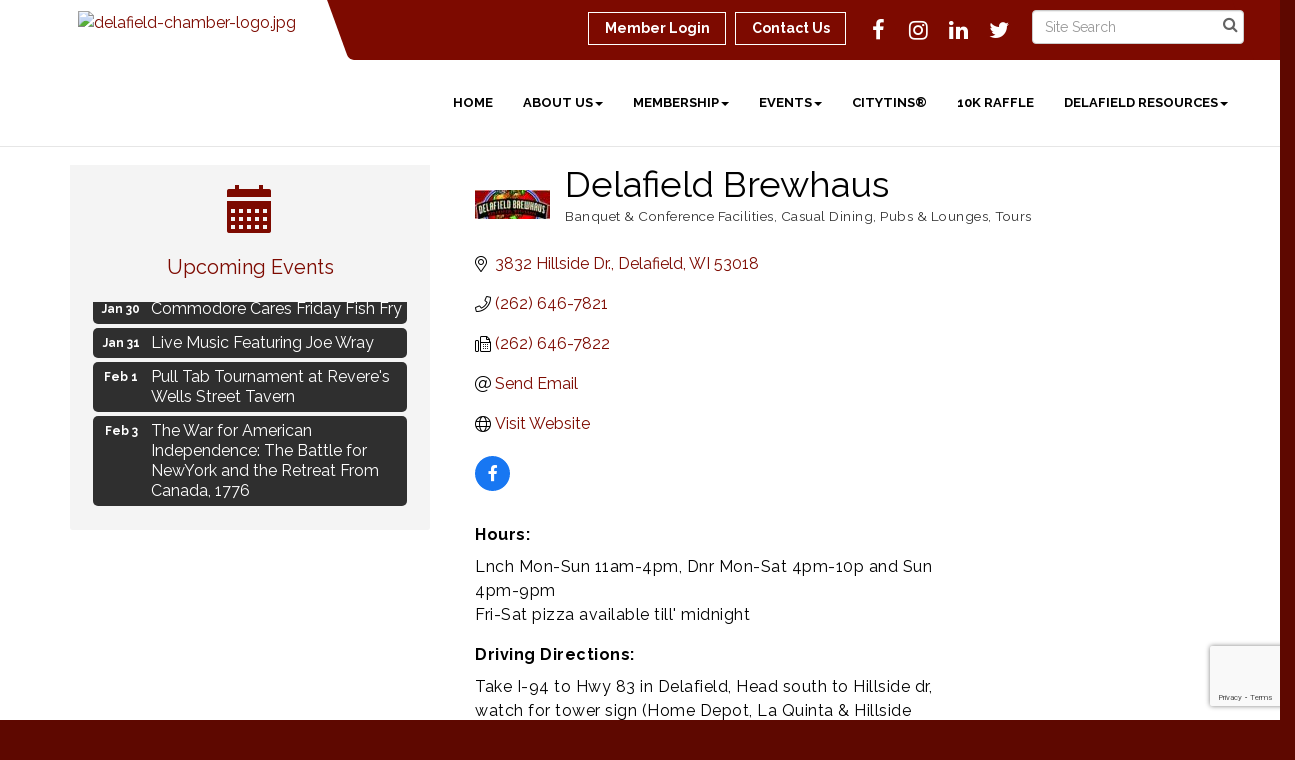

--- FILE ---
content_type: text/html; charset=utf-8
request_url: https://www.google.com/recaptcha/enterprise/anchor?ar=1&k=6LfI_T8rAAAAAMkWHrLP_GfSf3tLy9tKa839wcWa&co=aHR0cHM6Ly9kZWxhZmllbGRjaGFtYmVyLmNvbTo0NDM.&hl=en&v=PoyoqOPhxBO7pBk68S4YbpHZ&size=invisible&anchor-ms=20000&execute-ms=30000&cb=c21oyz3e22l0
body_size: 48926
content:
<!DOCTYPE HTML><html dir="ltr" lang="en"><head><meta http-equiv="Content-Type" content="text/html; charset=UTF-8">
<meta http-equiv="X-UA-Compatible" content="IE=edge">
<title>reCAPTCHA</title>
<style type="text/css">
/* cyrillic-ext */
@font-face {
  font-family: 'Roboto';
  font-style: normal;
  font-weight: 400;
  font-stretch: 100%;
  src: url(//fonts.gstatic.com/s/roboto/v48/KFO7CnqEu92Fr1ME7kSn66aGLdTylUAMa3GUBHMdazTgWw.woff2) format('woff2');
  unicode-range: U+0460-052F, U+1C80-1C8A, U+20B4, U+2DE0-2DFF, U+A640-A69F, U+FE2E-FE2F;
}
/* cyrillic */
@font-face {
  font-family: 'Roboto';
  font-style: normal;
  font-weight: 400;
  font-stretch: 100%;
  src: url(//fonts.gstatic.com/s/roboto/v48/KFO7CnqEu92Fr1ME7kSn66aGLdTylUAMa3iUBHMdazTgWw.woff2) format('woff2');
  unicode-range: U+0301, U+0400-045F, U+0490-0491, U+04B0-04B1, U+2116;
}
/* greek-ext */
@font-face {
  font-family: 'Roboto';
  font-style: normal;
  font-weight: 400;
  font-stretch: 100%;
  src: url(//fonts.gstatic.com/s/roboto/v48/KFO7CnqEu92Fr1ME7kSn66aGLdTylUAMa3CUBHMdazTgWw.woff2) format('woff2');
  unicode-range: U+1F00-1FFF;
}
/* greek */
@font-face {
  font-family: 'Roboto';
  font-style: normal;
  font-weight: 400;
  font-stretch: 100%;
  src: url(//fonts.gstatic.com/s/roboto/v48/KFO7CnqEu92Fr1ME7kSn66aGLdTylUAMa3-UBHMdazTgWw.woff2) format('woff2');
  unicode-range: U+0370-0377, U+037A-037F, U+0384-038A, U+038C, U+038E-03A1, U+03A3-03FF;
}
/* math */
@font-face {
  font-family: 'Roboto';
  font-style: normal;
  font-weight: 400;
  font-stretch: 100%;
  src: url(//fonts.gstatic.com/s/roboto/v48/KFO7CnqEu92Fr1ME7kSn66aGLdTylUAMawCUBHMdazTgWw.woff2) format('woff2');
  unicode-range: U+0302-0303, U+0305, U+0307-0308, U+0310, U+0312, U+0315, U+031A, U+0326-0327, U+032C, U+032F-0330, U+0332-0333, U+0338, U+033A, U+0346, U+034D, U+0391-03A1, U+03A3-03A9, U+03B1-03C9, U+03D1, U+03D5-03D6, U+03F0-03F1, U+03F4-03F5, U+2016-2017, U+2034-2038, U+203C, U+2040, U+2043, U+2047, U+2050, U+2057, U+205F, U+2070-2071, U+2074-208E, U+2090-209C, U+20D0-20DC, U+20E1, U+20E5-20EF, U+2100-2112, U+2114-2115, U+2117-2121, U+2123-214F, U+2190, U+2192, U+2194-21AE, U+21B0-21E5, U+21F1-21F2, U+21F4-2211, U+2213-2214, U+2216-22FF, U+2308-230B, U+2310, U+2319, U+231C-2321, U+2336-237A, U+237C, U+2395, U+239B-23B7, U+23D0, U+23DC-23E1, U+2474-2475, U+25AF, U+25B3, U+25B7, U+25BD, U+25C1, U+25CA, U+25CC, U+25FB, U+266D-266F, U+27C0-27FF, U+2900-2AFF, U+2B0E-2B11, U+2B30-2B4C, U+2BFE, U+3030, U+FF5B, U+FF5D, U+1D400-1D7FF, U+1EE00-1EEFF;
}
/* symbols */
@font-face {
  font-family: 'Roboto';
  font-style: normal;
  font-weight: 400;
  font-stretch: 100%;
  src: url(//fonts.gstatic.com/s/roboto/v48/KFO7CnqEu92Fr1ME7kSn66aGLdTylUAMaxKUBHMdazTgWw.woff2) format('woff2');
  unicode-range: U+0001-000C, U+000E-001F, U+007F-009F, U+20DD-20E0, U+20E2-20E4, U+2150-218F, U+2190, U+2192, U+2194-2199, U+21AF, U+21E6-21F0, U+21F3, U+2218-2219, U+2299, U+22C4-22C6, U+2300-243F, U+2440-244A, U+2460-24FF, U+25A0-27BF, U+2800-28FF, U+2921-2922, U+2981, U+29BF, U+29EB, U+2B00-2BFF, U+4DC0-4DFF, U+FFF9-FFFB, U+10140-1018E, U+10190-1019C, U+101A0, U+101D0-101FD, U+102E0-102FB, U+10E60-10E7E, U+1D2C0-1D2D3, U+1D2E0-1D37F, U+1F000-1F0FF, U+1F100-1F1AD, U+1F1E6-1F1FF, U+1F30D-1F30F, U+1F315, U+1F31C, U+1F31E, U+1F320-1F32C, U+1F336, U+1F378, U+1F37D, U+1F382, U+1F393-1F39F, U+1F3A7-1F3A8, U+1F3AC-1F3AF, U+1F3C2, U+1F3C4-1F3C6, U+1F3CA-1F3CE, U+1F3D4-1F3E0, U+1F3ED, U+1F3F1-1F3F3, U+1F3F5-1F3F7, U+1F408, U+1F415, U+1F41F, U+1F426, U+1F43F, U+1F441-1F442, U+1F444, U+1F446-1F449, U+1F44C-1F44E, U+1F453, U+1F46A, U+1F47D, U+1F4A3, U+1F4B0, U+1F4B3, U+1F4B9, U+1F4BB, U+1F4BF, U+1F4C8-1F4CB, U+1F4D6, U+1F4DA, U+1F4DF, U+1F4E3-1F4E6, U+1F4EA-1F4ED, U+1F4F7, U+1F4F9-1F4FB, U+1F4FD-1F4FE, U+1F503, U+1F507-1F50B, U+1F50D, U+1F512-1F513, U+1F53E-1F54A, U+1F54F-1F5FA, U+1F610, U+1F650-1F67F, U+1F687, U+1F68D, U+1F691, U+1F694, U+1F698, U+1F6AD, U+1F6B2, U+1F6B9-1F6BA, U+1F6BC, U+1F6C6-1F6CF, U+1F6D3-1F6D7, U+1F6E0-1F6EA, U+1F6F0-1F6F3, U+1F6F7-1F6FC, U+1F700-1F7FF, U+1F800-1F80B, U+1F810-1F847, U+1F850-1F859, U+1F860-1F887, U+1F890-1F8AD, U+1F8B0-1F8BB, U+1F8C0-1F8C1, U+1F900-1F90B, U+1F93B, U+1F946, U+1F984, U+1F996, U+1F9E9, U+1FA00-1FA6F, U+1FA70-1FA7C, U+1FA80-1FA89, U+1FA8F-1FAC6, U+1FACE-1FADC, U+1FADF-1FAE9, U+1FAF0-1FAF8, U+1FB00-1FBFF;
}
/* vietnamese */
@font-face {
  font-family: 'Roboto';
  font-style: normal;
  font-weight: 400;
  font-stretch: 100%;
  src: url(//fonts.gstatic.com/s/roboto/v48/KFO7CnqEu92Fr1ME7kSn66aGLdTylUAMa3OUBHMdazTgWw.woff2) format('woff2');
  unicode-range: U+0102-0103, U+0110-0111, U+0128-0129, U+0168-0169, U+01A0-01A1, U+01AF-01B0, U+0300-0301, U+0303-0304, U+0308-0309, U+0323, U+0329, U+1EA0-1EF9, U+20AB;
}
/* latin-ext */
@font-face {
  font-family: 'Roboto';
  font-style: normal;
  font-weight: 400;
  font-stretch: 100%;
  src: url(//fonts.gstatic.com/s/roboto/v48/KFO7CnqEu92Fr1ME7kSn66aGLdTylUAMa3KUBHMdazTgWw.woff2) format('woff2');
  unicode-range: U+0100-02BA, U+02BD-02C5, U+02C7-02CC, U+02CE-02D7, U+02DD-02FF, U+0304, U+0308, U+0329, U+1D00-1DBF, U+1E00-1E9F, U+1EF2-1EFF, U+2020, U+20A0-20AB, U+20AD-20C0, U+2113, U+2C60-2C7F, U+A720-A7FF;
}
/* latin */
@font-face {
  font-family: 'Roboto';
  font-style: normal;
  font-weight: 400;
  font-stretch: 100%;
  src: url(//fonts.gstatic.com/s/roboto/v48/KFO7CnqEu92Fr1ME7kSn66aGLdTylUAMa3yUBHMdazQ.woff2) format('woff2');
  unicode-range: U+0000-00FF, U+0131, U+0152-0153, U+02BB-02BC, U+02C6, U+02DA, U+02DC, U+0304, U+0308, U+0329, U+2000-206F, U+20AC, U+2122, U+2191, U+2193, U+2212, U+2215, U+FEFF, U+FFFD;
}
/* cyrillic-ext */
@font-face {
  font-family: 'Roboto';
  font-style: normal;
  font-weight: 500;
  font-stretch: 100%;
  src: url(//fonts.gstatic.com/s/roboto/v48/KFO7CnqEu92Fr1ME7kSn66aGLdTylUAMa3GUBHMdazTgWw.woff2) format('woff2');
  unicode-range: U+0460-052F, U+1C80-1C8A, U+20B4, U+2DE0-2DFF, U+A640-A69F, U+FE2E-FE2F;
}
/* cyrillic */
@font-face {
  font-family: 'Roboto';
  font-style: normal;
  font-weight: 500;
  font-stretch: 100%;
  src: url(//fonts.gstatic.com/s/roboto/v48/KFO7CnqEu92Fr1ME7kSn66aGLdTylUAMa3iUBHMdazTgWw.woff2) format('woff2');
  unicode-range: U+0301, U+0400-045F, U+0490-0491, U+04B0-04B1, U+2116;
}
/* greek-ext */
@font-face {
  font-family: 'Roboto';
  font-style: normal;
  font-weight: 500;
  font-stretch: 100%;
  src: url(//fonts.gstatic.com/s/roboto/v48/KFO7CnqEu92Fr1ME7kSn66aGLdTylUAMa3CUBHMdazTgWw.woff2) format('woff2');
  unicode-range: U+1F00-1FFF;
}
/* greek */
@font-face {
  font-family: 'Roboto';
  font-style: normal;
  font-weight: 500;
  font-stretch: 100%;
  src: url(//fonts.gstatic.com/s/roboto/v48/KFO7CnqEu92Fr1ME7kSn66aGLdTylUAMa3-UBHMdazTgWw.woff2) format('woff2');
  unicode-range: U+0370-0377, U+037A-037F, U+0384-038A, U+038C, U+038E-03A1, U+03A3-03FF;
}
/* math */
@font-face {
  font-family: 'Roboto';
  font-style: normal;
  font-weight: 500;
  font-stretch: 100%;
  src: url(//fonts.gstatic.com/s/roboto/v48/KFO7CnqEu92Fr1ME7kSn66aGLdTylUAMawCUBHMdazTgWw.woff2) format('woff2');
  unicode-range: U+0302-0303, U+0305, U+0307-0308, U+0310, U+0312, U+0315, U+031A, U+0326-0327, U+032C, U+032F-0330, U+0332-0333, U+0338, U+033A, U+0346, U+034D, U+0391-03A1, U+03A3-03A9, U+03B1-03C9, U+03D1, U+03D5-03D6, U+03F0-03F1, U+03F4-03F5, U+2016-2017, U+2034-2038, U+203C, U+2040, U+2043, U+2047, U+2050, U+2057, U+205F, U+2070-2071, U+2074-208E, U+2090-209C, U+20D0-20DC, U+20E1, U+20E5-20EF, U+2100-2112, U+2114-2115, U+2117-2121, U+2123-214F, U+2190, U+2192, U+2194-21AE, U+21B0-21E5, U+21F1-21F2, U+21F4-2211, U+2213-2214, U+2216-22FF, U+2308-230B, U+2310, U+2319, U+231C-2321, U+2336-237A, U+237C, U+2395, U+239B-23B7, U+23D0, U+23DC-23E1, U+2474-2475, U+25AF, U+25B3, U+25B7, U+25BD, U+25C1, U+25CA, U+25CC, U+25FB, U+266D-266F, U+27C0-27FF, U+2900-2AFF, U+2B0E-2B11, U+2B30-2B4C, U+2BFE, U+3030, U+FF5B, U+FF5D, U+1D400-1D7FF, U+1EE00-1EEFF;
}
/* symbols */
@font-face {
  font-family: 'Roboto';
  font-style: normal;
  font-weight: 500;
  font-stretch: 100%;
  src: url(//fonts.gstatic.com/s/roboto/v48/KFO7CnqEu92Fr1ME7kSn66aGLdTylUAMaxKUBHMdazTgWw.woff2) format('woff2');
  unicode-range: U+0001-000C, U+000E-001F, U+007F-009F, U+20DD-20E0, U+20E2-20E4, U+2150-218F, U+2190, U+2192, U+2194-2199, U+21AF, U+21E6-21F0, U+21F3, U+2218-2219, U+2299, U+22C4-22C6, U+2300-243F, U+2440-244A, U+2460-24FF, U+25A0-27BF, U+2800-28FF, U+2921-2922, U+2981, U+29BF, U+29EB, U+2B00-2BFF, U+4DC0-4DFF, U+FFF9-FFFB, U+10140-1018E, U+10190-1019C, U+101A0, U+101D0-101FD, U+102E0-102FB, U+10E60-10E7E, U+1D2C0-1D2D3, U+1D2E0-1D37F, U+1F000-1F0FF, U+1F100-1F1AD, U+1F1E6-1F1FF, U+1F30D-1F30F, U+1F315, U+1F31C, U+1F31E, U+1F320-1F32C, U+1F336, U+1F378, U+1F37D, U+1F382, U+1F393-1F39F, U+1F3A7-1F3A8, U+1F3AC-1F3AF, U+1F3C2, U+1F3C4-1F3C6, U+1F3CA-1F3CE, U+1F3D4-1F3E0, U+1F3ED, U+1F3F1-1F3F3, U+1F3F5-1F3F7, U+1F408, U+1F415, U+1F41F, U+1F426, U+1F43F, U+1F441-1F442, U+1F444, U+1F446-1F449, U+1F44C-1F44E, U+1F453, U+1F46A, U+1F47D, U+1F4A3, U+1F4B0, U+1F4B3, U+1F4B9, U+1F4BB, U+1F4BF, U+1F4C8-1F4CB, U+1F4D6, U+1F4DA, U+1F4DF, U+1F4E3-1F4E6, U+1F4EA-1F4ED, U+1F4F7, U+1F4F9-1F4FB, U+1F4FD-1F4FE, U+1F503, U+1F507-1F50B, U+1F50D, U+1F512-1F513, U+1F53E-1F54A, U+1F54F-1F5FA, U+1F610, U+1F650-1F67F, U+1F687, U+1F68D, U+1F691, U+1F694, U+1F698, U+1F6AD, U+1F6B2, U+1F6B9-1F6BA, U+1F6BC, U+1F6C6-1F6CF, U+1F6D3-1F6D7, U+1F6E0-1F6EA, U+1F6F0-1F6F3, U+1F6F7-1F6FC, U+1F700-1F7FF, U+1F800-1F80B, U+1F810-1F847, U+1F850-1F859, U+1F860-1F887, U+1F890-1F8AD, U+1F8B0-1F8BB, U+1F8C0-1F8C1, U+1F900-1F90B, U+1F93B, U+1F946, U+1F984, U+1F996, U+1F9E9, U+1FA00-1FA6F, U+1FA70-1FA7C, U+1FA80-1FA89, U+1FA8F-1FAC6, U+1FACE-1FADC, U+1FADF-1FAE9, U+1FAF0-1FAF8, U+1FB00-1FBFF;
}
/* vietnamese */
@font-face {
  font-family: 'Roboto';
  font-style: normal;
  font-weight: 500;
  font-stretch: 100%;
  src: url(//fonts.gstatic.com/s/roboto/v48/KFO7CnqEu92Fr1ME7kSn66aGLdTylUAMa3OUBHMdazTgWw.woff2) format('woff2');
  unicode-range: U+0102-0103, U+0110-0111, U+0128-0129, U+0168-0169, U+01A0-01A1, U+01AF-01B0, U+0300-0301, U+0303-0304, U+0308-0309, U+0323, U+0329, U+1EA0-1EF9, U+20AB;
}
/* latin-ext */
@font-face {
  font-family: 'Roboto';
  font-style: normal;
  font-weight: 500;
  font-stretch: 100%;
  src: url(//fonts.gstatic.com/s/roboto/v48/KFO7CnqEu92Fr1ME7kSn66aGLdTylUAMa3KUBHMdazTgWw.woff2) format('woff2');
  unicode-range: U+0100-02BA, U+02BD-02C5, U+02C7-02CC, U+02CE-02D7, U+02DD-02FF, U+0304, U+0308, U+0329, U+1D00-1DBF, U+1E00-1E9F, U+1EF2-1EFF, U+2020, U+20A0-20AB, U+20AD-20C0, U+2113, U+2C60-2C7F, U+A720-A7FF;
}
/* latin */
@font-face {
  font-family: 'Roboto';
  font-style: normal;
  font-weight: 500;
  font-stretch: 100%;
  src: url(//fonts.gstatic.com/s/roboto/v48/KFO7CnqEu92Fr1ME7kSn66aGLdTylUAMa3yUBHMdazQ.woff2) format('woff2');
  unicode-range: U+0000-00FF, U+0131, U+0152-0153, U+02BB-02BC, U+02C6, U+02DA, U+02DC, U+0304, U+0308, U+0329, U+2000-206F, U+20AC, U+2122, U+2191, U+2193, U+2212, U+2215, U+FEFF, U+FFFD;
}
/* cyrillic-ext */
@font-face {
  font-family: 'Roboto';
  font-style: normal;
  font-weight: 900;
  font-stretch: 100%;
  src: url(//fonts.gstatic.com/s/roboto/v48/KFO7CnqEu92Fr1ME7kSn66aGLdTylUAMa3GUBHMdazTgWw.woff2) format('woff2');
  unicode-range: U+0460-052F, U+1C80-1C8A, U+20B4, U+2DE0-2DFF, U+A640-A69F, U+FE2E-FE2F;
}
/* cyrillic */
@font-face {
  font-family: 'Roboto';
  font-style: normal;
  font-weight: 900;
  font-stretch: 100%;
  src: url(//fonts.gstatic.com/s/roboto/v48/KFO7CnqEu92Fr1ME7kSn66aGLdTylUAMa3iUBHMdazTgWw.woff2) format('woff2');
  unicode-range: U+0301, U+0400-045F, U+0490-0491, U+04B0-04B1, U+2116;
}
/* greek-ext */
@font-face {
  font-family: 'Roboto';
  font-style: normal;
  font-weight: 900;
  font-stretch: 100%;
  src: url(//fonts.gstatic.com/s/roboto/v48/KFO7CnqEu92Fr1ME7kSn66aGLdTylUAMa3CUBHMdazTgWw.woff2) format('woff2');
  unicode-range: U+1F00-1FFF;
}
/* greek */
@font-face {
  font-family: 'Roboto';
  font-style: normal;
  font-weight: 900;
  font-stretch: 100%;
  src: url(//fonts.gstatic.com/s/roboto/v48/KFO7CnqEu92Fr1ME7kSn66aGLdTylUAMa3-UBHMdazTgWw.woff2) format('woff2');
  unicode-range: U+0370-0377, U+037A-037F, U+0384-038A, U+038C, U+038E-03A1, U+03A3-03FF;
}
/* math */
@font-face {
  font-family: 'Roboto';
  font-style: normal;
  font-weight: 900;
  font-stretch: 100%;
  src: url(//fonts.gstatic.com/s/roboto/v48/KFO7CnqEu92Fr1ME7kSn66aGLdTylUAMawCUBHMdazTgWw.woff2) format('woff2');
  unicode-range: U+0302-0303, U+0305, U+0307-0308, U+0310, U+0312, U+0315, U+031A, U+0326-0327, U+032C, U+032F-0330, U+0332-0333, U+0338, U+033A, U+0346, U+034D, U+0391-03A1, U+03A3-03A9, U+03B1-03C9, U+03D1, U+03D5-03D6, U+03F0-03F1, U+03F4-03F5, U+2016-2017, U+2034-2038, U+203C, U+2040, U+2043, U+2047, U+2050, U+2057, U+205F, U+2070-2071, U+2074-208E, U+2090-209C, U+20D0-20DC, U+20E1, U+20E5-20EF, U+2100-2112, U+2114-2115, U+2117-2121, U+2123-214F, U+2190, U+2192, U+2194-21AE, U+21B0-21E5, U+21F1-21F2, U+21F4-2211, U+2213-2214, U+2216-22FF, U+2308-230B, U+2310, U+2319, U+231C-2321, U+2336-237A, U+237C, U+2395, U+239B-23B7, U+23D0, U+23DC-23E1, U+2474-2475, U+25AF, U+25B3, U+25B7, U+25BD, U+25C1, U+25CA, U+25CC, U+25FB, U+266D-266F, U+27C0-27FF, U+2900-2AFF, U+2B0E-2B11, U+2B30-2B4C, U+2BFE, U+3030, U+FF5B, U+FF5D, U+1D400-1D7FF, U+1EE00-1EEFF;
}
/* symbols */
@font-face {
  font-family: 'Roboto';
  font-style: normal;
  font-weight: 900;
  font-stretch: 100%;
  src: url(//fonts.gstatic.com/s/roboto/v48/KFO7CnqEu92Fr1ME7kSn66aGLdTylUAMaxKUBHMdazTgWw.woff2) format('woff2');
  unicode-range: U+0001-000C, U+000E-001F, U+007F-009F, U+20DD-20E0, U+20E2-20E4, U+2150-218F, U+2190, U+2192, U+2194-2199, U+21AF, U+21E6-21F0, U+21F3, U+2218-2219, U+2299, U+22C4-22C6, U+2300-243F, U+2440-244A, U+2460-24FF, U+25A0-27BF, U+2800-28FF, U+2921-2922, U+2981, U+29BF, U+29EB, U+2B00-2BFF, U+4DC0-4DFF, U+FFF9-FFFB, U+10140-1018E, U+10190-1019C, U+101A0, U+101D0-101FD, U+102E0-102FB, U+10E60-10E7E, U+1D2C0-1D2D3, U+1D2E0-1D37F, U+1F000-1F0FF, U+1F100-1F1AD, U+1F1E6-1F1FF, U+1F30D-1F30F, U+1F315, U+1F31C, U+1F31E, U+1F320-1F32C, U+1F336, U+1F378, U+1F37D, U+1F382, U+1F393-1F39F, U+1F3A7-1F3A8, U+1F3AC-1F3AF, U+1F3C2, U+1F3C4-1F3C6, U+1F3CA-1F3CE, U+1F3D4-1F3E0, U+1F3ED, U+1F3F1-1F3F3, U+1F3F5-1F3F7, U+1F408, U+1F415, U+1F41F, U+1F426, U+1F43F, U+1F441-1F442, U+1F444, U+1F446-1F449, U+1F44C-1F44E, U+1F453, U+1F46A, U+1F47D, U+1F4A3, U+1F4B0, U+1F4B3, U+1F4B9, U+1F4BB, U+1F4BF, U+1F4C8-1F4CB, U+1F4D6, U+1F4DA, U+1F4DF, U+1F4E3-1F4E6, U+1F4EA-1F4ED, U+1F4F7, U+1F4F9-1F4FB, U+1F4FD-1F4FE, U+1F503, U+1F507-1F50B, U+1F50D, U+1F512-1F513, U+1F53E-1F54A, U+1F54F-1F5FA, U+1F610, U+1F650-1F67F, U+1F687, U+1F68D, U+1F691, U+1F694, U+1F698, U+1F6AD, U+1F6B2, U+1F6B9-1F6BA, U+1F6BC, U+1F6C6-1F6CF, U+1F6D3-1F6D7, U+1F6E0-1F6EA, U+1F6F0-1F6F3, U+1F6F7-1F6FC, U+1F700-1F7FF, U+1F800-1F80B, U+1F810-1F847, U+1F850-1F859, U+1F860-1F887, U+1F890-1F8AD, U+1F8B0-1F8BB, U+1F8C0-1F8C1, U+1F900-1F90B, U+1F93B, U+1F946, U+1F984, U+1F996, U+1F9E9, U+1FA00-1FA6F, U+1FA70-1FA7C, U+1FA80-1FA89, U+1FA8F-1FAC6, U+1FACE-1FADC, U+1FADF-1FAE9, U+1FAF0-1FAF8, U+1FB00-1FBFF;
}
/* vietnamese */
@font-face {
  font-family: 'Roboto';
  font-style: normal;
  font-weight: 900;
  font-stretch: 100%;
  src: url(//fonts.gstatic.com/s/roboto/v48/KFO7CnqEu92Fr1ME7kSn66aGLdTylUAMa3OUBHMdazTgWw.woff2) format('woff2');
  unicode-range: U+0102-0103, U+0110-0111, U+0128-0129, U+0168-0169, U+01A0-01A1, U+01AF-01B0, U+0300-0301, U+0303-0304, U+0308-0309, U+0323, U+0329, U+1EA0-1EF9, U+20AB;
}
/* latin-ext */
@font-face {
  font-family: 'Roboto';
  font-style: normal;
  font-weight: 900;
  font-stretch: 100%;
  src: url(//fonts.gstatic.com/s/roboto/v48/KFO7CnqEu92Fr1ME7kSn66aGLdTylUAMa3KUBHMdazTgWw.woff2) format('woff2');
  unicode-range: U+0100-02BA, U+02BD-02C5, U+02C7-02CC, U+02CE-02D7, U+02DD-02FF, U+0304, U+0308, U+0329, U+1D00-1DBF, U+1E00-1E9F, U+1EF2-1EFF, U+2020, U+20A0-20AB, U+20AD-20C0, U+2113, U+2C60-2C7F, U+A720-A7FF;
}
/* latin */
@font-face {
  font-family: 'Roboto';
  font-style: normal;
  font-weight: 900;
  font-stretch: 100%;
  src: url(//fonts.gstatic.com/s/roboto/v48/KFO7CnqEu92Fr1ME7kSn66aGLdTylUAMa3yUBHMdazQ.woff2) format('woff2');
  unicode-range: U+0000-00FF, U+0131, U+0152-0153, U+02BB-02BC, U+02C6, U+02DA, U+02DC, U+0304, U+0308, U+0329, U+2000-206F, U+20AC, U+2122, U+2191, U+2193, U+2212, U+2215, U+FEFF, U+FFFD;
}

</style>
<link rel="stylesheet" type="text/css" href="https://www.gstatic.com/recaptcha/releases/PoyoqOPhxBO7pBk68S4YbpHZ/styles__ltr.css">
<script nonce="B2nwApnRiqUpIjA3qQghmA" type="text/javascript">window['__recaptcha_api'] = 'https://www.google.com/recaptcha/enterprise/';</script>
<script type="text/javascript" src="https://www.gstatic.com/recaptcha/releases/PoyoqOPhxBO7pBk68S4YbpHZ/recaptcha__en.js" nonce="B2nwApnRiqUpIjA3qQghmA">
      
    </script></head>
<body><div id="rc-anchor-alert" class="rc-anchor-alert"></div>
<input type="hidden" id="recaptcha-token" value="[base64]">
<script type="text/javascript" nonce="B2nwApnRiqUpIjA3qQghmA">
      recaptcha.anchor.Main.init("[\x22ainput\x22,[\x22bgdata\x22,\x22\x22,\[base64]/[base64]/MjU1Ong/[base64]/[base64]/[base64]/[base64]/[base64]/[base64]/[base64]/[base64]/[base64]/[base64]/[base64]/[base64]/[base64]/[base64]/[base64]\\u003d\x22,\[base64]\x22,\[base64]/Cv8KSwrQDw57CiyPCiA0GRhzCmjEVwpLDvyklZwzCnzDCt8OqbMKPwp8tcgLDl8KUDnYpw5/[base64]/dzxmZm9LwpMgw7zDjsKuLsKuwpbDgEzCosOCJMO0w5VHw4EIw542fEhaeAvDgw1ycsKmwptMZgnDmsOzckx8w61xasOyDMOkSi06w6MdPMOCw4bCvMKMaR/[base64]/Cm8OgwrPCgMOKwofDm8OmwoHDmWTCp8KBw5Vcw5c0w67DmH3CrSnCgCoOdcO2w7VTw7DDmjPDmXLCkR47NUzDtlTDs3Qpw7kaVX/CtsOrw7/DkcO/[base64]/WwvDpjfClQpUwrHDmsKEacOHw75Dw7rCisKKM2ogE8Odw7bCusKFf8OLZzPDvVU1YMKqw5/[base64]/w6IXesO0w5kOwrHClMKFAnvDoMOsQsKDP8KXw7/DpsOQw6bCqRXDqR8vCTXCoS9gNXjCtMK6w7xrworCi8KJwqbDtz4Mwp4oGnXDjRN+wrzDizDDt3BLwqDCt1XDvT/CqMKWw44gM8O6G8KVw6jDiMKQIkRaw7fDv8OeAzkzL8O6RR3DigxUw4/Dm2d0WsOpwpx/[base64]/[base64]/aMKOw4/CnsOKw4vDsgomDsKzbcOIAx0aZMOOH3vDuXjClsKMUsKzGcK7wqjCtcKyfSHClMKnw6/CjjxCw7jCnk8obcOzQDhkwrLDsAjDjMKvw7vCoMO8w7snNcODwpDCoMKoMMK4wqI/wo7CmMKVwoXChsKMLR0nwpw2alLDjk3CrWrCpifDq1zDm8O2RBIlwqbCqH7Dtm03TyPCjMOlUcOBwqzCr8O9FMKHw7TDqcOfw7tIVGMgVUYUcgMsw7fDv8OUwr/DlFAxfTAcw5PCvX8yDsOmeUQ/XcOUCg46dBHDmsODwo4+bivDhlHChnvClsKLBsOPw5k4J8O1w6TCoDzCjh/[base64]/CrcKAwqrCjR/CtCIzwoE3aXlAwqzCjitcw6thw5HCg8Krw4bDn8OyNUgQwrJDwpV2IsKMOGTClg/CpSVOw53CrcKqPMKEWnNFwqtDwovCsjU8TCcuDAZ2w4vCoMKgKcOwwq7Cu8K/Ai4PFhxxPXzDvSDDosONW2bCosOfOsKQRcOfw78Mw5QuwqzCkRpTHMOYw7IwVsKHwoPChMOwP8OTGzTChsK4EznCm8OkP8Opw4bDkEDCvcOFw4fDgErCtibCnn/DhhwCwrIOw7g6csOxwqcDXw1/w77DrSLDssODRMKzHUXDqsKhw7TCnXgAwqMvSsOzw65qw71VNcKzVcO7wpRKL2wAHcOYw5lAR8Klw5nCosKCXcKWM8O1wrfCkUUBOSMow4tIUV/ChR7Dl0VvwrjDmW9/fsOSw77DkMKtwp18w4PChHNEHsKlC8KCwq5owrbDpsKFw7rCs8Kiw4PCusKyaXLCtQF+PMKvGFEmMcOROsKTwqnDosOoYyXCnVzDtibCkDNjwqtFwoxADcOJw6vDtEYHY3k/w4J1YSlJw43Dm01pwq17w7VSw6VyKcO6PVApwprCtBrCm8ONw6nCicOHwr1nGQbCkEIXw6HCs8OZwqsPwr1dwrjDkm/Cmm7CqcOXBsKpwog4PR4tKcK6Y8KSTQhRUkVdUcOSHMOHUsOzwoYFEV5Nw5rCjMK+csKLF8OEwp/[base64]/[base64]/Dg8ObOMOYw6t/[base64]/R3vCksO2w7nDmT8lwrzDvcKaw4fDvjJnw63Ck8KDwr4Tw5Vhw5PCoHckLhvCnMKUY8KJwrNzw7fCnT3DqFpDw5pSw67DtWDDvHMUFMKiGy3DkMKcPlPDnhk8IMKgwqrDtcKgUcKGZWhGw45lOcOgw6rCh8KrwrzCrcK0Qk4hwrrDn3VoM8OOw6zCugtsJj/DsMOMwog2w6fCmFxIWcOqwo/CrwXCt1VgwqnCgMK9w47CvsK2wrpKJMKkJQUVe8O9Z2pSDCV1w6bDqwVHw7NrwplawpPDpx5Gw4bCpmsvw4dBwpF9cBrDocKXwq9Ww6VYEjVgw4w6wqjChsOtYjRbInHDg3zCmsKNwpDDpQwgw6k+w5HDjCfDvsKRwo/CvCUywopbw4k+L8KSwoHDnSbCtF8wZ2FCwr/[base64]/DrGHDuAtGwrbCm8KnwrXDjBLDocKXCgHDjMKswrXClMOLMzvCml3DhA8LwqTClMOgBsORAMKcw6Nww4nDoMOpwodVwqLDtsK/wqfClBLComdsYMOJwroBIHPCrsKRw6jCh8OswqfCjWvDssOEw6LCplTCucKUw6zCqMOiw5tzDhxSKsOLw6M4wpN8csOZBSwwdMKoB27DhsKyNMK/w4vCnSDClT9Tbl5Qwo/DuwQHfXTCpMK1MCfDicKZw5lsCy3CqibDiMOdw5cbw4fCusO/STzDqMO/w5IndcKpwpbDpsK+NRl7YHXDhiwNwpxNOcOlDcOGwpsFwqctw6LCmsOLL8O3w5Y6worCj8O9wrg4w6PCvzzDr8OrC1EvwrfCr3tjdMKlX8KSwoTDscKxwqbDk0/Cg8OCenAmwpnConXCoD7Cq1zCrMO8wqkrwpTCs8ORwo9vXjdLOcOdT2gIwpXDtzJ3bCtaSMO3UsONwrfDpjAZwoLDtx5Gw5fDmsO1wqlwwobCkjPCoV7CuMKzT8KgJ8Ozw645wrBTwonCjcOfR392eRHCoMKuw7IBw5vCgCgTw5kgEMKhwr/DhMKDP8K6wrPDhsKyw4wWw7ZRNE56wo0wCzTCpHTDtsOWDVPCpnLDiBJoKcOdwpfDpmw/wrzCj8KYC1Zxw5/DhMOQZcKHCw7Djw/[base64]/CqMKTc8K6wq5Nw7jCvsOMeTXDsELDnl3CiwDCr8O/ecOvb8KdWFDDpcKBwpXChsOMDsKpw7jDucO+YMKTBsKYOMONw4UDFsODG8Ovw63CkMKBw6Y/[base64]/CmxZsVS8nwqBywozCo2LDoUPCshJuw7HClXTDvgvCnxHDrcK+wpALw70DFErDj8O0wq47w6R8I8Khw6rCusKxwojCm3VDwp3CpcO9KMO+w6vCjMO4w65Fwo3DhMK+w6pBwrDDqsO1wqAvw77CjjFPw67CvMOSw5k/w79Sw64FLsOrYA/Dk3PDtMOzwocdw5DDhMO2SVjCtcKywqrDjBdmMcKkwopywrDCrsKDdsKtRjTCvDTDpibDn2UpMcKXfBbCssKhwpZywrIAa8OZwoDCii3CtsOHElnCvVZ4CMO9UcK4O27CpxvCtmLDoGVrcMKxwpnDrTBgMXoXdkRkVmNDwpd7KDPCgEvDtcKUwq7CnGocMEfCvAB/JnnCvsK4w7MnfMOSdVAQw6FrXnMiw5zDmMOUwr/DuSVRw58ofg5Fwpw8w5/Dmw9cwrYUZ8Kdwq3Dp8Ouwrs1wqwXIcOGwq/DosKAO8OjwqXDi3/DhlHCuMOJwpDDoTEZKhJowo/DiTnDicKGFy3CjAVMw57DnQfCvms4w4tWwpLDssO1wp9zwpDDs1XCosOWwq0jSDkawp8VBcKZw5/CrGPDvWvClj/CusOjw59ZwqXDncK1wpPDqD1LQsODwoDDkMKFwoIHCGjDhcOowpc7dMKOw4jDn8Orw4jDvcKIw4/CnhnCmsORw5FUw4h/woESJ8O1DsK4wrVCcsKpw4TDlcKwwrQFdkBqdhHDnXPClnPDvEjClg4qTsK3b8ONYcOEaCtzw7ctPiHCpSrCm8OPHMKGw7LDv0Rvw6REIsO/[base64]/F8OtwowQYsOzP0EFV8Kdw4LCi8O7woPCgcKQwoPCisOYH0xlJBDClMOwEXZKdRpkBQ5Fw5jCgMKgMyTCv8OJGFPCunQXwrEew7jCg8KDw5VgW8O/wqMHcCDCt8OuwpRZO0LCnHxZwqrDjsOWw63Cp2jDpz/Do8OEw4g8wrINWjQLw6LChQ/Ci8KXwqhLw4rCv8OucMOrwrFKwpNPwqLDqHfDsMOjDVfDlcO7w6fDkcOdf8Kow5FVwrMcRVEndztGBn/[base64]/DgcOkX8O1w7rDvMK8Z2/DmW0Aw7fDuMKBfgDCv8K1w5nDkWvCicK9fsKtfMKrZ8Kaw5DDnMO9PMOQw5dnw74ceMOdw45lw6oObQo1w6Ugw6TCicKKwqd0w5/CnsODwqYCwoLDr2XCkcKNworDgjtKfMKGwqXDgE5pw5NOQMO2w6NQCcKuEXV8w7QHO8O0Exckw4Maw75jwoF0QR1dGj/DjcOzTF/CkEw1wr3Dg8K+w6/DsEjCqGfCnMKcw4Qlw57DoWxkGcOEw4gbw5bCmTDDqB7CmMKow7TDmibCqsO8w4DDpUXDjcK6wqjDlMKmw6DCqX91A8Ocw4A7wqbCssO8SzbCnMOrSSPDuD/CmQ4PwqrDhzbDiV3CrcK7O0XDlMK5w5xleMKTNC0wOQzDlVEzwqoHCh3DsxjDpsOxw6hzwpxdw6RWEMOGw6l0MsK4wrsNdDkfw4vDk8OieMOWaj8/[base64]/ClVIfwrXDuBAAw5XDkgjCnsOFw5kpdhIeD8KlIE/DosKzwpBsZwzCoW8pw4LDj8KGSMOyOSLDrwwUwqYHwog9J8OGJMOUw73Cs8OIwp4hGCFfQ2fDjxvDuirDq8Ogw6g4T8KiwqbDtncvHVrDvlvDpcOAw4HCpTk3wrbDhcO/HMOmcxoAw7HDk2Ujw78xa8OIwr7ChkvCi8KowpN5MsOUw6LCmCTDo3HDncKSBXdFwoEjaFlsRMODwqh1NQjCpsOgwrw2w4DDtcKkFwEjwrM8wrbCosKpLQpWUMOUJUc1w7sJw6/DgkAjO8KJw64OLGFGWEpCOXUdw5o5b8O5P8O1ZQnCtMOPMlzCml/[base64]/CkiYNGcKSwr5zwrdHHcOiGSnCh8O0B8K9JEDCsMKOwoUUwq1eIsODwo/DlB1ow63DjcOOCAbDsgYxw69kw7HDoMO3w7MawqfCrHUkw4MSw6wzayzCicO/KcOaO8O1FcKefcKzBXB9c11TTnbCh8Ofw5DCrCEOwr58woDDu8OffMKnwqzCrDNAwp59UF3DlCPDg1gMw7w7cjXDrDUfwqxKw71UNsKBZ01dw4IrIsOcZl5jw5hLw6/CjGIqw7pOw55lw4TDpR1NEzZEA8KpV8KSO8Ose0EOAMOhwqDDqsKgw4NlGcOnDsOXw4HCr8OxAMKEwojDmmN/XMK6UzdrR8KXw5IpfX7Dr8O3wrlwQjN/wr94fsOGwptCY8OtwqDDs30kZFgRwpEMwp0INGYxXsOWR8KdIhbDtMOAwpbCj3BUAcKNdnc8wqzDrsKCGsKafsKkwqd+wqfCtRs7wq45cXXDrEoow74DFU/CiMO5dxB+eVbDrsO5Ry7CmgvCvR5jRVJQwqXDmEbDr2xfwovDoAASwrUNw6AuQMOwwoFsCXTCusOfw5knXBg/[base64]/[base64]/[base64]/CjB3ClmR0f8Kaw7FRXwUFwoYWSjbCuis6asKWw6jCkx1owonCvB7CmsOLwpjDlS7DocKPNsKMw7nCmwrDicOIwrDCo1nDuwMFwowzwrNEOFnCn8Kjw7/DnMODd8ObThXCt8KLbD4bwodcagzCjAfCsVtOC8OkUwfDqljCh8KUw4/CrsKYdjYMwozDrcKEwqxIw7h3w5HDhwrDqcOmw446w5JFw6w3wpN0AMOoHFLDmsKhw7HDtMO2Z8Kaw6bDuzU/[base64]/[base64]/Cl8Krw5oowpLClAdJViTCh8Oow551QMKiw6bDuMKuw6rCljgawqBDFQALTCkMw61SwrFBw49+EsK0CcKiw4TDrkdhBcOUw5jDvcOVE3Nzw6vCmn7DrUXDszDCpcK/ZQxeBcOhF8Omw6hPwqXCgSjCi8Onw7LDiMOQw4gVS2pcecOGWyLCscOvBA4cw5Y2wofDkMOfw4XCmcOYwrLCuTNzw5nCsMK+wo5ywrDDgwpYwo3DusKnw6xhwpBAMcOINcOww4PDsFBCbyZUwpDDvMKfw4TCuk/DqgrDiibCkybCjknDjgoNwpYHcAfCh8K+w5LClMKMwpNZJRDCvsOHw4nDtxsMeMKUw7XDoiZewp8rAV4KwpEUKWnDgSAsw7UIJ3NzwpvDh0U9wqwZNsKwdAHDqF/CnsOPw5XDiMKEMcKdwo4+wrPCn8K3wqpeCcOBwqXDgsKxIcKzZz/[base64]/w5jCiEfDm3BuXX99McK1wqYFa8O/w6rClk3DgMOAwrZvYcO8WV/CksKEJzYZYAEAwqVbw4pLNB/DhsOsVBDDhMOfdwU9wrV9VsOGw57ClHvCnHvDiHPDpsKDwonCucOtc8KdSj/DgHhRwphGacO8wrwNw4clM8OvDzTDiMKXRMKnw7PDt8KuQVohC8K9wpnDh218w5XDk0DCmMOrbcO3PDbDqRbDkBnCqMO5CHzDrwAvwoh6AFxxBMObw7p8LsKqw6PCtTfCinTDkMKOw4HDpClVw5fDpSRbb8OFwq7DjhnCmmdTw6jCinkDwqrChcOGTcOTbcKNw6/Cr1xfXRzDqEBzwpFFWF7CtD4Qw7zCiMKHbksTwoZZwpZ5wqsYw5I8MsO2dMOKwrVcwoENXSzDvE0iOcOjwozCoRB3wpYowrnDncO+HMO6DsO3BR8lwpojwpfDncOvfcOGL2h3BsO/HCTDuUrDjmHDtsKCRcO2w6R+FcO4w5/DvkYzwr/[base64]/[base64]/Ck8K6wqrDn8O+MU3DnAjDlWbDhcOxHnHCiRMfHEvClCoRwpTDg8OvZk7DrmMpwoDChMKsw5XCpcKDSkQeZiUeKMKBwp1BKcOyJmR8w7d/[base64]/DgcKYc8OkwqkqPMKJCXVvMcO9w71cwrHCmhrDnMOxwoDDrcKzwrtAw4zCuEjCrcK8bMO7w5nCvsKMwprCrXbCk117dUzCtCwYw5UWw6LCvjTDkMKgw4/[base64]/DkBh/SFPCsMOxAB4aw43ClTXCpMK3wrY3SBnDpsO6E3PCkcO2RWwHc8OqasKnw6IVTnzDoMKhw6nDgXnDs8KqTsKYN8KEdsOVIXU/[base64]/CtHDDgcOywpPCp8KRwq/[base64]/w4rCvMKaw5vCmUVRw70YTAnCjcKnC3l2wrnCjsKkSmJhD37Dv8OCw5V1w6DDtMKnV2Mbwp0Zd8K2DsOiRh/Dpywyw6Vdw6vDvsKhMcODcDtWwqrCt01wwqLDlsOUwo/[base64]/wqbCp8ODwoYsNcKvw4hLfsOawqMYE8KKwr/Cr8KnKMO7GMOxw7jCjVjDkcKWw7ctfsO8NcKwZcKcw7fCp8OwEMOvbjjDpzQ9wqB+w4XDvMO3FcOZBsKnFsOSC30kVBDDsz7CuMKaGx5Fw6lrw7/DhkxbF1PCsT1UeMOLI8OVwpPDo8KLwr3CggnDi1rDjlFuw6vCgwXCjcOwwq3DsgTDicK7wrUcw5dLw7hEw4g3M2HCkD/[base64]/DhMOhw67DvzBrw7I5EhMuMX5jw6wgVUN1Dk0WDA/Cpj5fw5XDty/CgcKTw6/CojhHO0UAwqLDrVfChsOZw45tw7JZw7vDu8KGwrMFSw7Cs8KmwpRhwrREwqTCvcK0w6/DqE1tWxB+w7RbP1c/CnDDh8KSwqwreGVLVXENwpvCi2bDr2rDuDDChi/CsMKvRDNWw43DqCUHw53DkcO/UT7Dr8OOK8KBwqp6GcOvw5BMawXCsW7Cjl7Cjm4Ewqp/w4N4b8K3w7tLwqBnBzNjw4HCrR/Dg10qw4JnfTbCnsKZcy0dwrsBacOIaMKkwqbCqsKIdXw/wpAfwrx7AcKYw4tuecKZw54MNcKpwqUab8KMwoh+DcKRJcOaQMKFNsOLa8OOJijCtsKcw6dRwofDlhbCpkHClsKIwqEWJlcOC3vCgcOIwpzDvF7CicKlQMK9HTcsGMKDwpF0TsO5wpk4Y8KowoNBd8KCFsKww4lRKMKYB8Oww6PCmVtaw60sSU/DuEvCqMKjwrDDrWYYJxPDvsOmwpskw4jClcKIw5PDmGTCrjdrAmEMEsOawoxZTcOtw7/ClsKkSsKhL8KmwoxnwqPDkUXCjcKLQG0ZIAXDs8KLJ8ONwqnDscKuNhDCkTXDoUJgw4bCvsOxw4AnwpLClzrDl33Dnit9QScvHcKqDcOsdsOUw5MmwoM/MiLDtGEaw4dRLwbDhcOZwoobMcO2wqpEeH9Xwo13w5s6UMKxTz3DrlQYYsOhBQgzSsKuwq8swobDscOiCXPDnRrDtE/DoMOdMS3CvMOcw53DpGHCoMOlwrHDsTVqwp/CtsO4LERpwqwYwrhdWD3CoX5zEMKDw6ZHwpLDviZgwo5bJcOJZcKDwoPCpcOGwpTCuHN8woxSwqLCjcO0wprCqWHDnMO9O8KlwrjDvA1MPWgRERDCucKKwoduwp0Awq81AcOdI8Kpw5fDpQfClhotwqlJGU/DncKPwo1gbFl7BcK1wo8yPcO8ExBvw7FBwrNBG37Cn8KUw4TDqsOUcwlKwqHDkMKDwpLDuRLDuULDmlvDpcOnw49cw4Uaw6HDoBbCmm8Ewr8vcD3DmsK2ITTCosKqPDHCmsOmdcKQdTzDsMKgw7/[base64]/DrsKnw4LDmMOEwqDDl8Okw5HDi3hsacKpwrc1JSEIw4DDnQDDvMOSw5zDssO9FMOJwqPCvMK7wqDCkxxGwowpf8KOwohHwrBfw7LDrsO9GGnCiVTChxBQw4cSN8Osw4jDh8KYW8K4w5jCnMKYwq1/DG/[base64]/F8OAEXEgEV9vPm8ZZRfCozPDognDpcKow70pwpHDusOUckghVQtcwq9zDsO/wofDssO+wrRVWMKIw7oEacOTwqAmdMOmeEjCssKzVRTCscOtHG0PO8Ohw4ZEWgRJL1jCt8OEEFNODjLCgGkYw53CtE97wq/CnTrDrx1aw6PCosOEel/[base64]/HcK7TWQswpV1w60rKcK8w57Do0MoWMO2agZCwoPDr8O6wpUxw4E+w4Yrw6/[base64]/MxgeM8OXw5PCiTJJw4ZHw63Dnmtxw77DtU7CmMO/w4HDsMOAwpnDisKcfcOLOsK6XsOBw74Jwqtzw4pSw5nCj8KZw6c/e8KOZUXCuDjCtCrDt8K7wrPCpXbCosKBejV8XAzCvD3DpsOvGcKkY1XCocKyL283QMO2RFvCjsK3NMKGw6NBOz8uw7fDicOywrvDrFxtwp/Ct8KKJcKmBMOnXRrDhW5ofivDg2jCt1/DmjQcwoFoP8KQw7pbFcOsYsK1AMOnwrFLJG/[base64]/wovCmmPDrMKdw7QXfEMnwpkHwqLCo8K0RMOiwqjCrsKkw70Yw4fCmMO9w6wadMO+w6Ehw6XCsS8xSxkow5nDs0IHw7vDkMKyNsOjw40bIMKNL8OowpY0w6HDocOAwpXCli3DpRrCsCHDkDHDhsONcXLCrMO3w6VSOGLDpCvCq17DoQ/CljslwqzCmsKFBFlBwqoFw57DlMOBwrc/EcK/e8Oew5s/wrtpBcK8w7HCk8Kpw61HPMKoHRzCpGzDi8K6dg/[base64]/AMKVw5jCoMOew6TDuHDChcKSF8KUw6UsBSzDtjrCvMOUw5LCj8K/wobChUbCkcOfwpsJccOgZ8KFCiUhw7cAwocCOWNuKsOReQXCvRXCgMO1DCLDnzPDm0gvP8OXw77Cq8O3w49Tw6I/[base64]/[base64]/LMOPZcOkwq56w5Q+DEslCzdQwo/CiUnCs8KefgzDgnTClFBsEHrDuTUmBsKYPMOYP3zCu3/DrcKlwrlRwosDCDjCn8Ksw4Y7JnjCqwjDqilJOsOvwobChwwQwqTCt8KVYwM8w5XCncKmTUPCgjENwpoOKMORasKCw6TDoHHDicOzwqrChcK3wpBYUMOowoPClQg4w5jDhsOofy7Chkg1ATvDjF/DtMOgw41BBwPDpXbDncOCwpwewqDDkkXDjTkawrDCpyPCqMOHH0R5NWrChiLDr8OWwr7Ci8KZc23Dr13CmcOnD8OGw73CgVpiwpMWJMKidg82X8OBw4sswoHDq2N0RMKgLDJMw6vDnsKhwrXDtcKNwr/ChcKMw6lsOMOiwpF/wprCicKOBGMOw5rDiMK/wrnCosKaZ8OWw7AeCl97wp4swqVeJmN9w6QBPMKMwqcXJx3DuQp/[base64]/Cn8KZVTvCiU5rw5TDo8O+wrXCrcKARRPDlXvDkMODwr86bgvCksOVw7XCmcK7XMKMw4I4G0XCpjlhUxDDm8OsVQHCpHbDtBl8wp10XX3ClHoqw5bDnhcqwrbCvMOzw4HCrDrDusKPw4VqwrnDiMOxwpMXwpFEwozDuUvCgsKYJhYMdsKMTwUfPcKJwq/DlsORwo7Cn8K8w7rDmcKEe1HCpMONwq/[base64]/[base64]/Z3QgworDgcOQw7PCvcO5w7MBw4ZCK8OswrbDkAfDqGAOw7lSw6ZpwqTCgWkrI3Nxwq51w6/Cj8KaR0QMacO2w58UJWwdwo1+w5UCJ1E5wqDCoHzCtFEuVMKgUzvCjMO1HFp0HH3DicOtw7jCoxIWDcOvwqXCpmJJT2TCuAPClH54wqJPIcK3w6/CqcKtCRkSw4TCggzCricnw40PwobDqX4+QERBwrzCvsOrdcKoVWTCqG7DgMO7wq/[base64]/[base64]/w4jDg3zCiQbCsDdEw6PCkcKVIRzCpThLcFnCjmPCkmIiwqdXw67Dg8Kvw4PDk1/DtMK4w7LCksOawoVTO8OSAsOgNh8uL3AmSsKjwpp2wpQhwowqw61sw6lvwqp2wq/DssOYXDZQwoUxRizDlcKoIcKgw5zCncKeG8OEOynDvj/[base64]/DjCHDrsO2KMOtfMK8w73DtsKDw5EVwq3CqcKXUAzCsjLCrVnCiFFJwoLDhWglTHIFKcOjZcKrw73DmsKDEMOuwqEdNsOSwpLDmMKuw6/DksKmwoTClB/DnxLCjBk8NUrCjmjCnA7CmsOlKcK9fVU4JHDCg8OdMHLDqcOFwqHDkcO6Gg01wrvDqQnDrsKmwq54w5k1LcKgNMKjXsKnPjXDh1DCvMO6ZWFiw65Vwph0wobDr2Q4ZVAqE8Ovw4x+ZS3CpsK/VMKkH8OLw5FEw6XDrS3CnRvCsibDn8KQIMKHAm1+GC8ZZMKyEMK6PcO4IGY9wpDCsDXDhcOGXsKHwrXCmcOswpJMZMKiwo3CkQ3ChsKtwq3CiCV1wptew5XCvcKZwq/DiXjDhTN7w6jCq8OawoEgwp/Dl24jw6HCvS93NMK3b8K0w5k+wqpjw5TCv8KJFiV2wq8MwqjCpD3Cg2/DrBLDlWIzwppZSsK8d1nDriIEU1gCZMKwwrzCm01yw6/DsMK4w6HDtGYEPQQTwr/[base64]/DmsKDw5fCgcKcXMOrwoMsPgA/bnbCqDnDgcOSEMKTaG3Cs29MT8KHwpZMw6tewqrDusOHwqrCgsK6LcOqZQvDm8O8wozCg3dNwq48QMKjwqVKdMKhbHLDnnXDoTAXJ8OmRFbCvsOqwoTCnDXDonnCusKvQHRJwr/CthnCr0TCgi9wCcKqSMOzKVvDv8K/wq/[base64]/CnCfDkUfCgFfDpE/Du13Cjw4MIHILwoHCsjHDmcKsFAAtLgLDqcK1TD7DiCDDmhDDpMKSw7XDqMKNDHXDhDcCwp4mw6Rhwq99w6ZrHsKQSGl3HxbCjsK5w7Jfw7otDcOFwoBew77DilfCtsKpa8Krwr/ChcK4NcKcwpXCscOSDsKLcMKIw7TCg8OywpU0woQnwpnDqy5mwrjCqRTCscKWwr1Xw4fCo8OCTC3Ch8OvD1DDpkTCpMKEOHDCl8Onw6/DmgcvwrYowqJQIsKbU053SHY/w79Rw6DCqz8FX8OsN8KTbsOzw6rCu8ORHR3CjcOoUcKUGMKow7s3w6p9w7bCkMODw652wrrCmsOKw7sAwpjDskHCiR4Awr0Swqlew6bDontZY8Kzw7/Dq8OObGwWZMKFwq8kw4bCh1lnwqLCh8OUw6XCqsKfw5HDuMKQHsKJwop9wrQbwrlAw7nCqBcEw6zCrlnDuEbDgUhMMMOCw45ww7wvUsKfwpTDmsKIDw7CoSMORwLCssKFasK4wofDsirCiWc0YMKvw6g+w5h/HhETwovDrsKBesOHesKLwqdzwp/Dq0fDiMKkOhjDqAXCjcOEwqIyDgTCgRBnwrgxwrZuHmTCscOKw65dcX3CtMKmEzHDphNLwrjCmBrDtFXDpDZ7wrnDhwjCvwA5FTs2w4zCsXzCkMKTZlY3c8OqG1TChcO7w6zDpBTDmcKoGUtQw6JCw4Z/DiDCngzDucOXw4AOw6zChjfDugR1wpvDnh8HOn0kwpgFworDrcOnw4Myw4MGQ8OfbDsyZxBSRnjCrMOrw5w9wpV/w5rDmcOzKsKiTMKIHEvCnG/DtMOLZA0zMUxTwr5yP2PDqsKDXcKzwqvDglXCkMKcwrzDj8KLw4/DriDCgsKhX1HDgcOcwrnDo8Ojw6/[base64]/RCHCm8KnZnRUYcOLw7oEVCdjRMKpwpDCrBPCo8OkFcO4KcOPYsKnwoNpTx8YbTsdJQhIwrfDjUhwFyt2wr91w55Hwp3Dpi1nEx9ODDjCvMK7w4oCdj8dN8Ovwo/DoSPDrsOIC2vDvGNYFWUMwonCiDEcw5oRdk/[base64]/wo/Cp24fEBRCw4/CngfDmUowaToZLxBbw73DjzYgFBJ4XcKKw4Iow4/CpcOVb8OgwpICGMOvE8KSXGBww7PDjxbDrMKHwrrCpHTDrH/CujMbShQBQQwfecKzwqJowrdSD2RSw6PCqx8cw7vCm340wqtaG1jCkFMFw5/CksKrw7FDCkjClWLCs8KmMsKnwrLDoG4xJMOnwq3CscO3F2B4wpXChMKUFMOowrnDtCfDgnE7VMK6wp3DncO1WMK6wrFIw5cwJnvCtMKEERhEDhrCiFTDvMKiw7jCo8O9w4XCncOgZMKbwoDDpDjDmQnDiUJAwqjDh8KPacKXKMK8OG0CwoU3woY4WDnDglNYw6zCjA/Ct3x2woTDqQ3Dvhx0w6DDrGcmw4wTw4jDjjvCnh0Jw6PCtmVdEF9VXQDDlyMLFMO4XnHCkcOiX8OowpQjGMOsw5DDk8OGwq7ChEjConobFAQ4Ey8vwrfDqRVvdjLCqlZ/wq/ClcOMwrJpEsO6wpjDtVwnLcKzHCvCgUTCm1wZw4nCmsKsFRNcw7/DpRjCksO0M8K8w7QOwps2w7YFAMOUQMO+wovCr8OPMRAzwovDscKvw78BUMOJw4jCiw/[base64]/DoUdnf8ODXgVMAMOfwqbDl3Rmw7TDvwnCtsK6KMOnclPDvcK6wr/CsQvCkUIow4nCmxs/[base64]/[base64]/[base64]/CgMOaPXPCnDMWwqsBwrRkdsKZJxAUcsOpLFvDlUdzwpInw5DDvcORUMOGZcK+wqEqwqnCqsKgPMKzFsKsEMKUbxR5w4HCm8K0Az3Ck3nCv8K/[base64]/[base64]/DrjlWw7YfMELCtzvDpHNANcOFw6fCuUHDpMOEXVpPw70jX2tCw7rDs8OKw7hzwoUAwqBKwoLCqUgIUFjCnxYuX8KQFcKfwr/DpxvCs27CoDgHW8Ktwq9VACbCssOwwpnCnzTCvcKJw5PDi2lzHCrDuibDn8OtwptYw5bDvldsw6/[base64]/[base64]/CocKke8KWw5xMw6fCi8Oyw6XDmcKtNMO0w4LCmFw/w70wXkkRw6wrc8O4dBR1w6MUwo3CsHs/[base64]/[base64]/[base64]/DsD3CshACwrxoNhHCpsOQwovDq8KURMKswrjCuwHDqzxxZTLCoRMsTkR/w4LCusOaMsKaw70Bw67DnUDCq8ODBBrCtcOJw5PDgkc2w51mwq3CpDDDkcOOwrMewpQtEQvDsyTClsK/w4kAw5TClcKlwqDCicKZJgY8woTDpARrOE/[base64]/w4QrXMOWCzTCvA1rwqslOcK0B8Kiw6cXw6HDsMKrYcKvNMKDIWEfwqzDg8K9VANlbMKQwqkTwrrDoSjDiXzDvsKdw5AhehhSbHQvwqp9w5I/[base64]/[base64]/ClsKGdUHDjy0GwpfCuFjCqm5SDGjCrjNwPAkObsKvw6PDnWrCisK+RTlZwo4+w4fCoWklQ8KzfA7Cp3ZAw5/DrQo0f8KVw5nCkwYQVW7DrcOBTg0NIRzCgFQNwrxFw75pZVsbwr0CDMOoLsKEMSlFCAVbw4rDj8KTYkDDnQtcYjvCpWJCQcKlBcKfw6t1XFhNw50Dw4LCoA3CqMKiwotLbmDDscK7XG3Dnggnw4NWTBpvFAoFwqvDmcO5w6nCmcKVw6vDh13CqQJKBsOYwqtrVMOPN2/CuE1fwqjCmsKow5TDvcOgw7zDlCzCvw3DlcKewoA1wojChMOwFkZWdsKOwpTCng\\u003d\\u003d\x22],null,[\x22conf\x22,null,\x226LfI_T8rAAAAAMkWHrLP_GfSf3tLy9tKa839wcWa\x22,0,null,null,null,1,[21,125,63,73,95,87,41,43,42,83,102,105,109,121],[1017145,275],0,null,null,null,null,0,null,0,null,700,1,null,0,\[base64]/76lBhnEnQkZnOKMAhnM8xEZ\x22,0,0,null,null,1,null,0,0,null,null,null,0],\x22https://delafieldchamber.com:443\x22,null,[3,1,1],null,null,null,1,3600,[\x22https://www.google.com/intl/en/policies/privacy/\x22,\x22https://www.google.com/intl/en/policies/terms/\x22],\x2255iHw53aIdACmL2j7VOreMRrxO6cEM4qtTcwHpMiTSc\\u003d\x22,1,0,null,1,1769352879111,0,0,[232,121,68],null,[49,85,80,145],\x22RC-Hr5wfmg6-apxCg\x22,null,null,null,null,null,\x220dAFcWeA46h9OXXdPMHFIGizip35czMWIPPyD3n-f1k36E1kgkaCbS74tWhqwnla9d3QiKrc8n8hFKEFbKAut1cXy1pNr2jIeyRw\x22,1769435679096]");
    </script></body></html>

--- FILE ---
content_type: text/css; charset=utf-8
request_url: https://delafieldchamber.com/css/default
body_size: 4487
content:
@media (max-width:991px){.navbar-default .navbar-nav .open .dropdown-menu>li strong,.navbar-default .navbar-nav .open .dropdown-menu>li a{background-color:transparent;color:#000}.navbar-default .navbar-nav .open .dropdown-menu>li a:hover,.navbar-default .navbar-nav .open .dropdown-menu>li a:focus{background-color:transparent;color:#ffceca}}.cmsbackground{background-color:#fff;background-image:none !important}.cmsbackground2{background-color:#fff;background-image:none !important}.desktop.repeat,.cmsbackground2,.cmsbackground{background-attachment:scroll;background-size:auto;background-repeat:repeat}.desktop.fixed{background-attachment:fixed;background-size:cover;background-repeat:no-repeat;-webkit-background-size:cover;-moz-background-size:cover}.desktop.top-repeat{background-color:#fff;background-image:none !important}.desktop.top-repeat.one:before{position:absolute;z-index:-1;width:100%;height:1100px;display:block;content:'';background-color:#fff;background-image:none !important}.desktop.top-repeat.two:before{position:absolute;z-index:-1;width:100%;height:1100px;display:block;content:'';background-color:#fff;background-image:none !important}.cms-icon-links.icon-links-primary .cms-icon-link img,.cms-icon-links.icon-links-primary .cms-icon-link i.fa.flat-social,cms .cms-icon-links-editor .cms-icon-links.icon-links-primary .preview-img,cms .cms-icon-links-editor .cms-icon-links.icon-links-primary .panel-icon i.fa.flat-social{background-color:#2f2f2f;border-color:#2f2f2f}.cms-icon-links.icon-links-secondary .cms-icon-link img,.cms-icon-links.icon-links-secondary .cms-icon-link i.fa.flat-social,cms .cms-icon-links-editor .cms-icon-links.icon-links-secondary .preview-img,cms .cms-icon-links-editor .cms-icon-links.icon-links-secondary .panel-icon i.fa.flat-social{background-color:#7d0a00;border-color:#7d0a00}.cms-icon-links.icon-links-optional .cms-icon-link img,.cms-icon-links.icon-links-optional .cms-icon-link i.fa.flat-social,cms .cms-icon-links-editor .cms-icon-links.icon-links-optional .preview-img,cms .cms-icon-links-editor .cms-icon-links.icon-links-optional .panel-icon i.fa.flat-social{background-color:#b80f00;border-color:#b80f00}.cms-icon-links.icon-links-primary .cms-icon-link a,cms .cms-icon-links-editor .cms-icon-links.icon-links-primary .panel-icon,cms .cms-icon-links-editor .cms-icon-links.icon-links-primary .icon-chooser .preview-icon i{color:#2f2f2f}.cms-icon-links.icon-links-primary .cms-icon-link a:hover,cms .cms-icon-links-editor .cms-icon-links.icon-links-primary .panel-icon:hover,cms .cms-icon-links-editor .cms-icon-links.icon-links-primary .icon-chooser .preview-icon i:hover{color:#393939}.cms-icon-links.icon-links-secondary .cms-icon-link a,cms .cms-icon-links-editor .cms-icon-links.icon-links-secondary .panel-icon,cms .cms-icon-links-editor .cms-icon-links.icon-links-secondary .icon-chooser .preview-icon i{color:#7d0a00}.cms-icon-links.icon-links-secondary .cms-icon-link a:hover,cms .cms-icon-links-editor .cms-icon-links.icon-links-secondary .panel-icon:hover,cms .cms-icon-links-editor .cms-icon-links.icon-links-secondary .icon-chooser .preview-icon i:hover{color:#910c00}.cms-icon-links.icon-links-optional .cms-icon-link a,cms .cms-icon-links-editor .cms-icon-links.icon-links-optional .panel-icon,cms .cms-icon-links-editor .cms-icon-links.icon-links-optional .icon-chooser .preview-icon i{color:#b80f00}.cms-icon-links.icon-links-optional .cms-icon-link a:hover,cms .cms-icon-links-editor .cms-icon-links.icon-links-optional .panel-icon:hover,cms .cms-icon-links-editor .cms-icon-links.icon-links-optional .icon-chooser .preview-icon i:hover{color:#c10}.cms-icon-links.icon-links-primary a:hover .cms-icon-title{color:#636363}.cms-icon-links.icon-links-secondary a:hover .cms-icon-title{color:#9e4740}.cms-icon-links.icon-links-optional a:hover .cms-icon-title{color:#ca4b40}.cms-icon-links.icon-links-primary a:hover img{border-color:#636363}.cms-icon-links.icon-links-secondary a:hover img{border-color:#9e4740}.cms-icon-links.icon-links-optional a:hover img{border-color:#ca4b40}.cms-design-panel.panel-primary .cms-tab-buttons .cms-tab-button{border-top-color:#2f2f2f;color:#2f2f2f}.cms-design-panel.panel-secondary .cms-tab-buttons .cms-tab-button{border-top-color:#7d0a00;color:#7d0a00}.cms-design-panel.panel-optional .cms-tab-buttons .cms-tab-button{border-top-color:#b80f00;color:#b80f00}.panel{color:#7d0a00}.panel-default-highlight{background-color:#f4f4f4;border-color:#d9d9d9}.panel-default-highlight .panel-heading{color:#7d0a00}.panel-default-highlight .panel-heading .panel-title .glyphicon{color:#a10d00}.panel-default .panel-heading{color:#7d0a00;background-color:#f4f4f4;border-color:#f4f4f4}.panel-default .panel-heading .panel-title{color:#a10d00}.panel-primary{border-color:#2f2f2f}.panel-primary .panel-heading{color:#000;background-color:#2f2f2f;border-color:#2f2f2f}.panel-primary .panel-heading .panel-title{color:#000}.panel-secondary{border-color:#7d0a00}.panel-secondary .panel-heading{color:#000;background-color:#7d0a00;border-color:#7d0a00}.panel-secondary .panel-heading .panel-title{color:#000}.panel-optional{border-color:#b80f00}.panel-optional .panel-heading{color:#000;background-color:#b80f00;border-color:#b80f00}.panel-optional .panel-heading .panel-title{color:#000}.panel-primary.panel-spotlight .panel-icon{color:#2f2f2f;background-color:#636363}.panel-secondary.panel-spotlight .panel-icon{background-color:#9e4740;color:#7d0a00}.panel-optional.panel-spotlight .panel-icon{color:#b80f00;background-color:#ca4b40}.panel-primary.panel-spotlight .panel-text,.panel-primary.panel-spotlight .ct-label{color:#2f2f2f}.panel-secondary.panel-spotlight .panel-text,.panel-secondary.panel-spotlight .ct-label{color:#7d0a00}.panel-optional.panel-spotlight .panel-text,.panel-optional.panel-spotlight .ct-label{color:#b80f00}.panel-primary.panel-homesection .panel-body a,.panel-secondary.panel-homesection .panel-body a,.panel-optional.panel-homesection .panel-body a{color:#000}.panel-primary.panel-homesection,.panel-primary.panel-homesection .panel-heading,.panel-primary.panel-homesection .icon-chooser .preview-icon,.panel-primary.panel-homesection .panel-body{background-color:#393939;color:#000}.panel-secondary.panel-homesection,.panel-secondary.panel-homesection .panel-heading,.panel-secondary.panel-homesection .icon-chooser .preview-icon,.panel-secondary.panel-homesection .panel-body{background-color:#910c00;color:#000}.panel-optional.panel-homesection,.panel-optional.panel-homesection .panel-heading,.panel-optional.panel-homesection .icon-chooser .preview-icon,.panel-optional.panel-homesection .panel-body{background-color:#c10;color:#000}.panel-primary.panel-line .panel-body p,.panel-primary.panel-line .icon-chooser .preview-icon{color:#2f2f2f}.panel-primary.panel-line .panel-body,.panel-primary.panel-line .panel-heading,.panel-primary.panel-line .panel-title{background-color:#fff;color:#2f2f2f}.panel.panel-primary.panel-line .panel-heading{border-bottom:1px solid #2f2f2f}.panel-secondary.panel-line .panel-body p,.panel-secondary.panel-line .icon-chooser .preview-icon{color:#7d0a00}.panel-secondary.panel-line .panel-body,.panel-secondary.panel-line .panel-heading,.panel-secondary.panel-line .panel-title{background-color:#fff;color:#7d0a00}.panel.panel-secondary.panel-line .panel-heading{border-bottom:1px solid #7d0a00}.panel-optional.panel-line .panel-body p,.panel-optional.panel-line .icon-chooser .preview-icon{color:#b80f00}.panel-optional.panel-line .panel-body,.panel-optional.panel-line .panel-heading,.panel-optional.panel-line .panel-title{background-color:#fff;color:#b80f00}.panel.panel-optional.panel-line .panel-heading{border-bottom:1px solid #b80f00}.sidebar-nav>li>a,.sidebar-nav .nav-item a,.sidebar-nav .nav-item>div{color:#000;background-color:#2f2f2f;border-color:#2f2f2f}ul.horizontal>li>a,ul.horizontal .nav-item a,ul.horizontal .nav-item>div{color:#000;background-color:#2f2f2f;border-color:#2f2f2f}ul.horizontal li+li{border-left:2px solid #000}ul.horizontal{background-color:#2f2f2f}ul.sidebar-nav.cms-ghost .nav-item a:hover,ul.sidebar-nav.cms-ghost .nav-item a{border:solid 1px #2f2f2f;color:#2f2f2f;background-color:transparent}ul.sidebar-nav.cms-ghost.sidebar-primary .nav-item a:hover,ul.sidebar-nav.cms-ghost.sidebar-primary .nav-item a{border:solid 1px #2f2f2f;color:#2f2f2f;background-color:transparent}ul.sidebar-nav.cms-ghost.sidebar-secondary .nav-item a:hover,ul.sidebar-nav.cms-ghost.sidebar-secondary .nav-item a{border:solid 1px #7d0a00;color:#7d0a00;background-color:transparent}ul.sidebar-nav.cms-ghost.sidebar-optional .nav-item a:hover,ul.sidebar-nav.cms-ghost.sidebar-optional .nav-item a{border:solid 1px #b80f00;color:#b80f00;background-color:transparent}.sidebar-nav>li>a:hover,.sidebar-nav>li>a:focus,.sidebar-nav .nav-item a:hover,.sidebar-nav .nav-item a:focus,.sidebar-nav .nav-item>div:hover,.sidebar-nav .nav-item>div:focus{background-color:#393939;border-color:#393939;color:#000}ul.horizontal>li>a:hover,ul.horizontal>li>a:focus,ul.horizontal .nav-item a:hover,ul.horizontal .nav-item a:focus,ul.horizontal .nav-item>div:hover,ul.horizontal .nav-item>div:focus{color:#000;background-color:#393939;border-color:#393939}.sidebar-nav.sidebar-secondary>li>a,.sidebar-nav.sidebar-secondary .nav-item a,.sidebar-nav.sidebar-secondary .nav-item>div{background-color:#7d0a00;border-color:#7d0a00}.sidebar-nav.sidebar-secondary>li>a:hover,.sidebar-nav.secondary>li>a:focus,.sidebar-nav.sidebar-secondary .nav-item a:hover,.sidebar-nav.secondary .nav-item a:focus,.sidebar-nav.sidebar-secondary .nav-item>div:hover,.sidebar-nav.secondary .nav-item>div:focus{background-color:#910c00;border-color:#910c00}ul.horizontal.sidebar-secondary{background-color:#7d0a00}.sidebar-nav.sidebar-optional>li>a,.sidebar-nav.sidebar-optional .nav-item a,.sidebar-nav.sidebar-optional .nav-item>div{background-color:#b80f00;border-color:#b80f00}.sidebar-nav.sidebar-optional>li>a:hover,.sidebar-nav.sidebar-optional>li>a:focus,.sidebar-nav.sidebar-optional .nav-item a:hover,.sidebar-nav.sidebar-optional .nav-item a:focus,.sidebar-nav.sidebar-optional .nav-item>div:hover,.sidebar-nav.sidebar-optional .nav-item>div:focus{background-color:#c10;border-color:#c10}ul.horizontal.sidebar-optional{background-color:#b80f00}.sidebar-nav.custom>li>a:hover,.sidebar-nav.custom>li>a:focus,.sidebar-nav.custom .nav-item a:hover,.sidebar-nav.custom .nav-item a:focus,.sidebar-nav.custom .nav-item>div:hover,.sidebar-nav.custom .nav-item>div:focus{opacity:.8}.mn-scroll-item{-moz-border-radius:5px;-webkit-border-radius:5px;background-clip:padding-box;background-color:#414141;border-radius:5px;color:#000;margin:0 0 4px;position:relative}.mn-scroll-item:hover{background-color:#2f2f2f;color:#000}.mn-scroll-link{color:#000;text-decoration:none}.mn-scroll-link:hover{text-decoration:underline;color:#000}.mn-widget-searchbox-field input{background:#000;border:solid 1px #ff3a29;border-radius:5px;color:#c21000;font-size:14px;line-height:100%;max-width:100%;padding:5px}.mn-widget-searchbox-searchbtn{background:#393939;border:solid 1px #ff3a29;border-radius:5px;color:#ffceca;cursor:pointer;font-size:14px;margin:0 0 10px;min-width:75px;padding:5px 10px}.mn-widget-searchbox-searchbtn:hover{background:#2f2f2f;color:#000}.mn-widget-searchbox-autocomplete ul{background:#000;border:solid 1px #ff3a29;border-radius:5px;list-style:none;margin:0;padding:2px}.mn-autocomplete{border-radius:5px;color:#c21000;cursor:pointer;display:block;font-family:Arial,Helvetica,sans-serif;font-size:14px;line-height:100%;padding:.2em .4em;position:relative;text-decoration:none}.mn-autocomplete:hover{background:#ffceca;border:solid 1px #ff3a29;margin:-1px}.mn-autocomplete-type{color:#c21000;display:block;font-size:75%;font-style:italic;line-height:125%}.mn-widget-calendar{color:#333;font-size:14px;line-height:150%;text-align:left;width:100%}.mn-widget-calendar a{color:#2f2f2f;font-weight:700;text-decoration:none}.mn-widget-calendar a:hover{color:#ff3a29}.mn-widget-calendar-day-prev,.mn-widget-calendar-day-next{color:#ff3a29}.mn-widget-login,.mn-widget-login a,.mn-widget-login input{color:#c21000;font-size:14px;line-height:130%}.mn-widget-login a{color:#2f2f2f;text-decoration:none}.mn-widget-login a:hover{color:#ff3a29;text-decoration:underline}.mn-widget-login-header{color:#7d0a00;font-size:24px;line-height:130%;margin:10px 0}.mn-widget-login-fieldvalue input{border:solid 1px #ffceca;border-radius:5px;margin:0 -6px;padding:3px 5px;width:100%}.mn-widget-login-buttons input{background:#393939;border:solid 1px #ffceca;border-radius:5px;color:#000;cursor:pointer;float:right;padding:3px 10px}.mn-widget-login-buttons input:hover{background:#2f2f2f;color:#000}.mn-ad{color:#c21000;display:none;font-family:Arial,Helvetica,sans-serif;font-size:14px;line-height:100%}.mn-ad a{color:#2f2f2f;text-decoration:none !important}.mn-ad a:hover{color:#ff3a29}.mn-ad-name,.mn-ad-phone,.mn-ad-website{display:block;font-size:100%;margin:0 25px;position:relative;text-align:left;line-height:1.3em;color:#000}.mn-ad-text{background:#2f2f2f}.mn-ad-text,.mn-ad-text a{color:#000}.mn-ad-text a:hover{background:#2f2f2f;color:#000}.cm-widget-forms .mn-widget-form input[type=submit]{color:#000;background-color:#2f2f2f;opacity:1}.cm-widget-blogs .mn-blog a{color:#2f2f2f}.cm-widget-blogs .mn-blog a:hover{color:#ff3a29}.cm-widget-blogs .mn-blog .mn-blog-post-odd{background:#fff}cms #background-texture li,cms #background-texture2 li{background-color:#fff}cms .default-bg-texture-color #background-texture li,cms .default-bg-texture-color #background-texture2 li{background-color:#676767}cms #cms-de-less-style-legend #cms-color-1-legend .less-style-preview{background-color:#2f2f2f}cms #cms-de-less-style-legend #cms-color-2-legend .less-style-preview{background-color:#7d0a00}cms #cms-de-less-style-legend #cms-color-3-legend .less-style-preview{background-color:#b80f00}cms #cms-de-less-style-legend #cms-color-4-legend .less-style-preview{background-color:#7d0a00}cms #cms-de-less-style-legend #cms-color-5-legend .less-style-preview{background-color:#000}cms #cms-de-less-style-legend #cms-color-6-legend .less-style-preview{background-color:#fff}cms #cms-de-less-style-legend #cms-color-7-legend .less-style-preview{background-color:#fff}cms #cms-de-less-style-legend #cms-color-8-legend .less-style-preview{background-color:#7d0a00}cms #cms-de-less-style-legend #cms-background-1-legend .less-style-preview{background-color:#fff;background-image:none}cms #cms-de-less-style-legend #cms-background-2-legend .less-style-preview{background-color:#fff;background-image:none}.cms-search.cms-search-primary .cms-search-holder{color:#2f2f2f}.cms-search.cms-search-primary .cms-search-go:hover{color:#2f2f2f;border:1px solid #2f2f2f}.cms-search.cms-search-primary .cms-search-go:not(:hover),.cms-search.cms-search-primary .cms-search-go:active{background-color:#2f2f2f}.cms-search.cms-search-secondary .cms-search-holder{color:#7d0a00}.cms-search.cms-search-secondary .cms-search-go:hover{color:#7d0a00;border:1px solid #7d0a00}.cms-search.cms-search-secondary .cms-search-go:not(:hover),.cms-search.cms-search-secondary .cms-search-go:active{background-color:#7d0a00}.cms-search.cms-search-optional .cms-search-holder{color:#b80f00}.cms-search.cms-search-optional .cms-search-go:hover{color:#b80f00;border:1px solid #b80f00}.cms-search.cms-search-optional .cms-search-go:not(:hover),.cms-search.cms-search-optional .cms-search-go:active{background-color:#b80f00}.cms-box-styling.cms-primary-color .mn-scroll-item{background-color:#2f2f2f}.cms-box-styling.cms-secondary-color .mn-scroll-item{background-color:#7d0a00}.cms-box-styling.cms-optional-color .mn-scroll-item{background-color:#b80f00}.cms-box-styling.cms-primary-color.cms-alternating .mn-scroll-item:nth-child(odd){background-color:#7d0a00}.cms-box-styling.cms-secondary-color.cms-alternating .mn-scroll-item:nth-child(odd){background-color:#b80f00}.cms-box-styling.cms-optional-color.cms-alternating .mn-scroll-item:nth-child(odd){background-color:#2f2f2f}@media (max-width:991px){.cms-bootstrap-menu.navbar-nav .open .dropdown-menu{position:static;float:none;width:auto;margin-top:0;background-color:transparent;border:0;-webkit-box-shadow:none;box-shadow:none}.cms-bootstrap-menu.navbar-nav .open .dropdown-menu>li>a,.cms-bootstrap-menu.navbar-nav .open .dropdown-menu .dropdown-header{padding:5px 15px 5px 25px}.cms-bootstrap-menu.navbar-nav .open .dropdown-menu>li>a{line-height:20px}.cms-bootstrap-menu.navbar-nav .open .dropdown-menu>li>a:hover,.cms-bootstrap-menu.navbar-nav .open .dropdown-menu>li>a:focus{background-image:none}}@media (min-width:992px){.navbar-header{float:left}.navbar-collapse{width:auto;border-top:0;-webkit-box-shadow:none;box-shadow:none}.navbar-collapse.collapse{display:block !important;height:auto !important;padding-bottom:0;overflow:visible !important;visibility:visible !important}.navbar-collapse.in{overflow-y:visible}.navbar-fixed-top .navbar-collapse,.navbar-static-top .navbar-collapse,.navbar-fixed-bottom .navbar-collapse{padding-right:0;padding-left:0}.navbar-toggle{display:none}.cms-bootstrap-menu.navbar-nav{float:left;margin:0}.cms-bootstrap-menu.navbar-nav>li{float:left}.cms-bootstrap-menu.navbar-nav>li>a{padding-top:15px;padding-bottom:15px}}.cms-edit-mode div[pagelayout="BOD-Staff"] div.col-xs-12>div[pageareaid^="B"]{margin-top:40px}@media (min-width:992px){.bod-remove-left-padding{padding-left:0}}.link-chooser .bubble{box-shadow:5px 0 8px 3px rgba(68,68,68,0.6)}@charset "utf-8";
.sidebar-nav.horizontal.sidebar-primary>li>a:hover,.sidebar-nav.horizontal.sidebar-primary .nav-item a:hover,.sidebar-nav.horizontal.sidebar-primary .nav-item>div:hover,.sidebar-nav.horizontal.sidebar-primary>li>a,.sidebar-nav.horizontal.sidebar-primary .nav-item a,.sidebar-nav.horizontal.sidebar-primary .nav-item>div,.sidebar-nav.sidebar-primary>li>a:hover,.sidebar-nav.sidebar-primary .nav-item a:hover,.sidebar-nav.sidebar-primary .nav-item>div:hover,.sidebar-nav.sidebar-primary>li>a,.sidebar-nav.sidebar-primary .nav-item a,.sidebar-nav.sidebar-primary .nav-item>div{background-color:transparent;color:#2f2f2f;border-color:#e0e0e0}ul.horizontal.sidebar-primary li+li{border-left:2px solid #2f2f2f}.sidebar-nav.horizontal.sidebar-secondary>li>a:hover,.sidebar-nav.horizontal.sidebar-secondary .nav-item a:hover,.sidebar-nav.horizontal.sidebar-secondary .nav-item>div:hover,.sidebar-nav.horizontal.sidebar-secondary>li>a,.sidebar-nav.horizontal.sidebar-secondary .nav-item a,.sidebar-nav.horizontal.sidebar-secondary .nav-item>div,.sidebar-nav.sidebar-secondary>li>a:hover,.sidebar-nav.sidebar-secondary .nav-item a:hover,.sidebar-nav.sidebar-secondary .nav-item>div:hover,.sidebar-nav.sidebar-secondary>li>a,.sidebar-nav.sidebar-secondary .nav-item a,.sidebar-nav.sidebar-secondary .nav-item>div{background-color:transparent;color:#7d0a00;border-color:#e0e0e0}ul.horizontal.sidebar-secondary li+li{border-left:2px solid #7d0a00}.sidebar-nav.horizontal.sidebar-optional>li>a:hover,.sidebar-nav.horizontal.sidebar-optional .nav-item a:hover,.sidebar-nav.horizontal.sidebar-optional .nav-item>div:hover,.sidebar-nav.horizontal.sidebar-optional>li>a,.sidebar-nav.horizontal.sidebar-optional .nav-item a,.sidebar-nav.horizontal.sidebar-optional .nav-item>div,.sidebar-nav.sidebar-optional>li>a:hover,.sidebar-nav.sidebar-optional .nav-item a:hover,.sidebar-nav.sidebar-optional .nav-item>div:hover,.sidebar-nav.sidebar-optional>li>a,.sidebar-nav.sidebar-optional .nav-item a,.sidebar-nav.sidebar-optional .nav-item>div{background-color:transparent;color:#b80f00;border-color:#e0e0e0}ul.horizontal.sidebar-optional li+li{border-left:2px solid #b80f00}#page-layout ul.sidebar-nav.horizontal.sidebar-default.custom .nav-item a,ul.horizontal.sidebar-primary,ul.horizontal.sidebar-secondary,ul.horizontal.sidebar-optional{background-color:transparent}html{background-color:#5e0800}a{color:#7d0a00}a:hover,a:focus{color:#2f2f2f}header{background-color:#fff;border-bottom:1px solid #e6e6e6}.welcome-area{background-color:#2f2f2f}.dropdown-menu li{text-align:center}.navbar-nav{text-align:center}.dropdown-menu>li>a:hover,.dropdown-menu>li>a:focus{background-color:#7d0a00;color:#fff}.navbar-default .navbar-nav>.open>a,.navbar-default .navbar-nav>.open>a:hover,.navbar-default .navbar-nav>.open>a:focus{color:#2f2f2f;background-color:#fff}.navbar-default .navbar-nav>li>a{color:#fff}.navbar-default .navbar-nav>li>a:hover,.navbar-default .navbar-nav>li>a:focus{color:#fff}.navbar-default .navbar-toggle:hover,.navbar-default .navbar-toggle:focus{background-color:#414141}.yamm a:hover{color:#2f2f2f}.mark-calendar{border:#ffceca}.footer{background-color:#7d0a00;border-color:#b80f00}.footer .btn{background-color:#2f2f2f;border-color:#2f2f2f;color:#000}.above-footer,.copyright{background-color:#5e0800}.footer .btn-success{border-color:#393939;background-color:#393939}.footer .btn-success:hover,.btn-success:focus,.btn-success:active,.btn-success.active,.open .dropdown-toggle.btn-success{border-color:#2f2f2f;background-color:#2f2f2f}.panel-primary .panel-heading .panel-title,.panel-secondary .panel-heading .panel-title,.panel-optional .panel-heading .panel-title{color:#fff}.panel{color:#555}.panel-default .panel-heading .panel-title,.panel-default-highlight .panel-heading{color:#555}.panel-primary.panel-homesection .panel-body,.panel-secondary.panel-homesection .panel-body,.panel-optional.panel-homesection .panel-body{color:#fff}.panel-primary.panel-line .panel-body,.panel-primary.panel-line .panel-heading,.panel-primary.panel-line .panel-title,.panel-secondary.panel-line .panel-body,.panel-secondary.panel-line .panel-heading,.panel-secondary.panel-line .panel-title,.panel-optional.panel-line .panel-body,.panel-optional.panel-line .panel-heading,.panel-optional.panel-line .panel-title{background-color:#f3f3f3}.panel-primary.panel-line .panel-body,.panel-primary.panel-line .panel-heading,.panel-primary.panel-line .panel-title{color:#2f2f2f}.panel-secondary.panel-line .panel-body,.panel-secondary.panel-line .panel-heading,.panel-secondary.panel-line .panel-title{color:#2f2f2f}.panel-optional.panel-line .panel-body,.panel-optional.panel-line .panel-heading,.panel-optional.panel-line .panel-title{color:#b80f00}.panel-primary.panel-homesection .panel-body a,.panel-secondary.panel-homesection .panel-body a,.panel-optional.panel-homesection .panel-body a{color:inherit}.panel-primary.panel-homesection .icon-chooser .preview-icon,.panel-secondary.panel-homesection .icon-chooser .preview-icon,.panel-optional.panel-homesection .icon-chooser .preview-icon{color:inherit}.mn-scroll-date,.mn-scroll-link{color:#fff}.mn-scroll-link:hover{color:#fff;opacity:.7}.call-out{background-color:#2f2f2f}@media (min-width:992px){.navbar-default .navbar-nav>li>a{color:#000}.cms-bootstrap-menu.navbar-nav{float:right;text-align:left}.dropdown-menu li{text-align:left}.navbar-default .navbar-nav>.open>a,.navbar-default .navbar-nav>.open>a:hover,.navbar-default .navbar-nav>.open>a:focus{background-color:transparent;color:#7d0a00}.navbar-default .navbar-nav>li>a:hover,.navbar-default .navbar-nav>li>a:focus{color:#7d0a00}}@media (min-width:992px){.top-bar{background-color:#7d0a00}}@media (max-width:991px){.navbar-default .navbar-nav .open .dropdown-menu>li strong,.navbar-default .navbar-nav .open .dropdown-menu>li a{color:#fff}.navbar-nav .open .dropdown-menu>li>a,.navbar-nav .open .dropdown-menu .dropdown-header{padding:5px 15px 5px 15px}.navbar-collapse.collapse.in{background-color:#2f2f2f}}